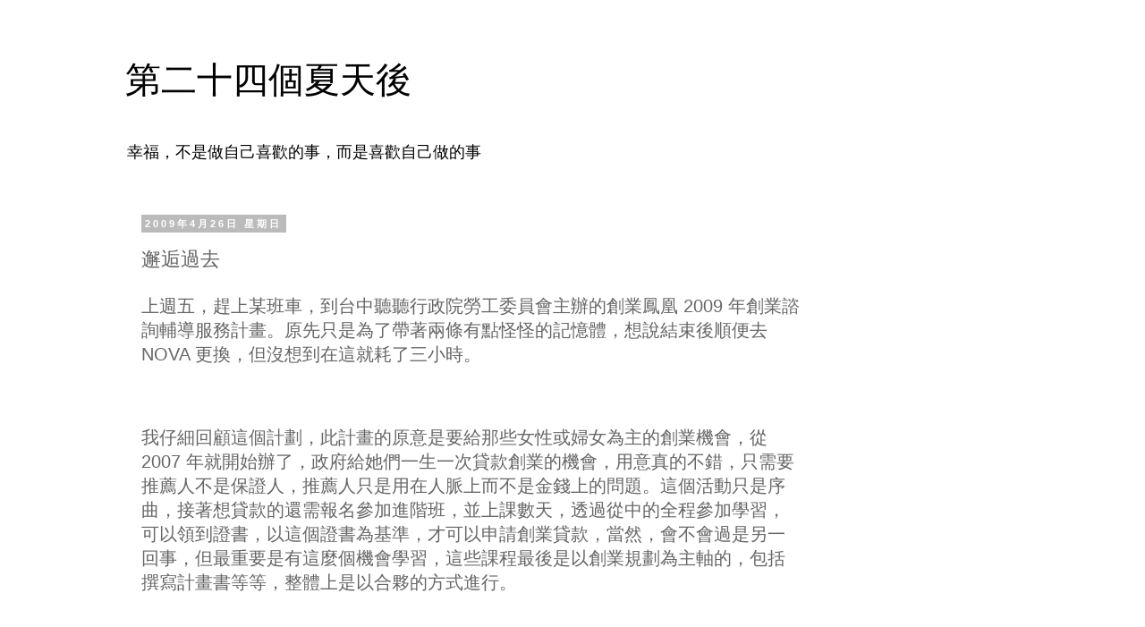

--- FILE ---
content_type: text/html; charset=UTF-8
request_url: https://blog.changyy.org/b/stats?style=BLACK_TRANSPARENT&timeRange=ALL_TIME&token=APq4FmBpmIH2dfxaWVxbVJvdbPv_cqo75zT3UDv1-vtIacVXzQ1rvcA3iAkYf6-Mkpy1fG31hsRmGLJbcFrLERnMoB6tyN586Q
body_size: 43
content:
{"total":5132819,"sparklineOptions":{"backgroundColor":{"fillOpacity":0.1,"fill":"#000000"},"series":[{"areaOpacity":0.3,"color":"#202020"}]},"sparklineData":[[0,91],[1,47],[2,58],[3,78],[4,39],[5,9],[6,25],[7,14],[8,24],[9,31],[10,26],[11,27],[12,35],[13,68],[14,100],[15,58],[16,39],[17,17],[18,20],[19,26],[20,8],[21,31],[22,45],[23,9],[24,11],[25,10],[26,19],[27,19],[28,36],[29,39]],"nextTickMs":10404}

--- FILE ---
content_type: text/html; charset=utf-8
request_url: https://www.google.com/recaptcha/api2/aframe
body_size: 257
content:
<!DOCTYPE HTML><html><head><meta http-equiv="content-type" content="text/html; charset=UTF-8"></head><body><script nonce="-u72HV0qva4hrxb-Z59Thg">/** Anti-fraud and anti-abuse applications only. See google.com/recaptcha */ try{var clients={'sodar':'https://pagead2.googlesyndication.com/pagead/sodar?'};window.addEventListener("message",function(a){try{if(a.source===window.parent){var b=JSON.parse(a.data);var c=clients[b['id']];if(c){var d=document.createElement('img');d.src=c+b['params']+'&rc='+(localStorage.getItem("rc::a")?sessionStorage.getItem("rc::b"):"");window.document.body.appendChild(d);sessionStorage.setItem("rc::e",parseInt(sessionStorage.getItem("rc::e")||0)+1);localStorage.setItem("rc::h",'1768906310086');}}}catch(b){}});window.parent.postMessage("_grecaptcha_ready", "*");}catch(b){}</script></body></html>